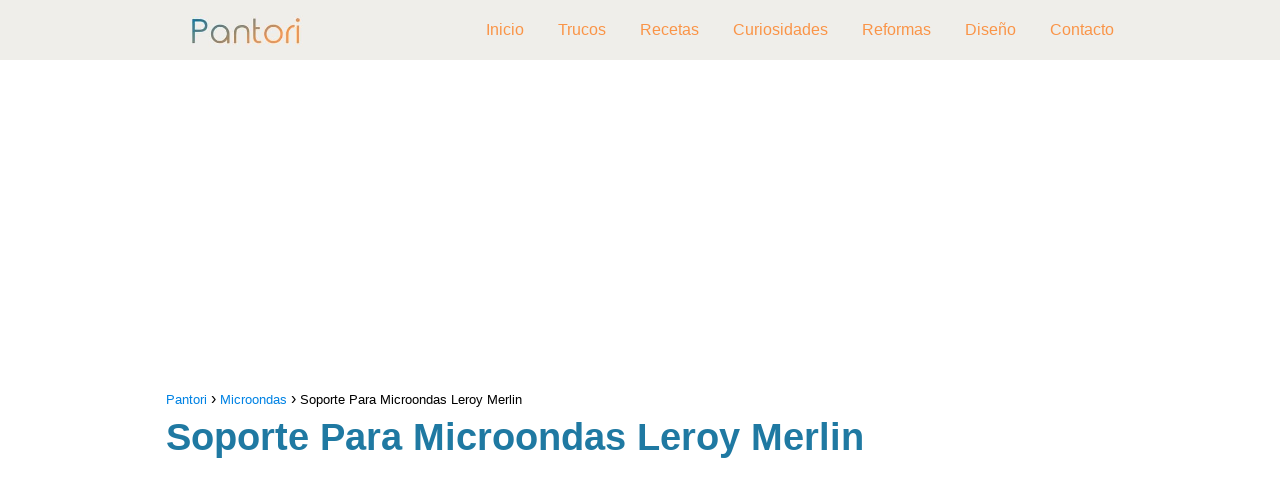

--- FILE ---
content_type: text/html; charset=UTF-8
request_url: https://pantori.es/soporte-para-microondas-leroy-merlin/
body_size: 16806
content:
<!DOCTYPE html>

<html lang="es" prefix="og: https://ogp.me/ns#" >
	
<head>
	
<meta charset="UTF-8">
<meta name="viewport" content="width=device-width, initial-scale=1.0, maximum-scale=2.0">
<link rel="dns-prefetch" href="https://www.googletagmanager.com">
<link rel="preconnect" href="https://www.googletagmanager.com" crossorigin>

<!-- Optimización para motores de búsqueda de Rank Math -  https://rankmath.com/ -->
<title>&gt; Comprar Soporte Para Microondas Leroy Merlin - Opiniones y Precios</title>
<meta name="description" content="||&gt; Te mostramos los mejores productos en relación a Microondas. En esta ocasión vemos opiniones, reviews y precios de Soporte Para Microondas Leroy Merlin."/>
<meta name="robots" content="follow, index, max-snippet:-1, max-video-preview:-1, max-image-preview:large"/>
<link rel="canonical" href="https://pantori.es/soporte-para-microondas-leroy-merlin/" />
<meta property="og:locale" content="es_ES" />
<meta property="og:type" content="article" />
<meta property="og:title" content="&gt; Comprar Soporte Para Microondas Leroy Merlin - Opiniones y Precios" />
<meta property="og:description" content="||&gt; Te mostramos los mejores productos en relación a Microondas. En esta ocasión vemos opiniones, reviews y precios de Soporte Para Microondas Leroy Merlin." />
<meta property="og:url" content="https://pantori.es/soporte-para-microondas-leroy-merlin/" />
<meta property="og:site_name" content="Pantori" />
<meta property="article:section" content="Microondas" />
<meta property="article:published_time" content="2021-06-20T17:09:20+01:00" />
<meta name="twitter:card" content="summary_large_image" />
<meta name="twitter:title" content="&gt; Comprar Soporte Para Microondas Leroy Merlin - Opiniones y Precios" />
<meta name="twitter:description" content="||&gt; Te mostramos los mejores productos en relación a Microondas. En esta ocasión vemos opiniones, reviews y precios de Soporte Para Microondas Leroy Merlin." />
<meta name="twitter:label1" content="Escrito por" />
<meta name="twitter:data1" content="romeo" />
<meta name="twitter:label2" content="Tiempo de lectura" />
<meta name="twitter:data2" content="Menos de un minuto" />
<script type="application/ld+json" class="rank-math-schema">{"@context":"https://schema.org","@graph":[{"@type":["Person","Organization"],"@id":"https://pantori.es/#person","name":"Pantori","logo":{"@type":"ImageObject","@id":"https://pantori.es/#logo","url":"https://pantori.es/wp-content/uploads/2021/09/cropped-logo-pantori-150x60.jpg","contentUrl":"https://pantori.es/wp-content/uploads/2021/09/cropped-logo-pantori-150x60.jpg","caption":"Pantori","inLanguage":"es"},"image":{"@type":"ImageObject","@id":"https://pantori.es/#logo","url":"https://pantori.es/wp-content/uploads/2021/09/cropped-logo-pantori-150x60.jpg","contentUrl":"https://pantori.es/wp-content/uploads/2021/09/cropped-logo-pantori-150x60.jpg","caption":"Pantori","inLanguage":"es"}},{"@type":"WebSite","@id":"https://pantori.es/#website","url":"https://pantori.es","name":"Pantori","publisher":{"@id":"https://pantori.es/#person"},"inLanguage":"es"},{"@type":"WebPage","@id":"https://pantori.es/soporte-para-microondas-leroy-merlin/#webpage","url":"https://pantori.es/soporte-para-microondas-leroy-merlin/","name":"&gt; Comprar Soporte Para Microondas Leroy Merlin - Opiniones y Precios","datePublished":"2021-06-20T17:09:20+01:00","dateModified":"2021-06-20T17:09:20+01:00","isPartOf":{"@id":"https://pantori.es/#website"},"inLanguage":"es"},{"@type":"Person","@id":"https://pantori.es/author/romeo/","name":"romeo","url":"https://pantori.es/author/romeo/","image":{"@type":"ImageObject","@id":"https://secure.gravatar.com/avatar/697d67da236d43acf493213e67bc8a1e?s=96&amp;d=blank&amp;r=g","url":"https://secure.gravatar.com/avatar/697d67da236d43acf493213e67bc8a1e?s=96&amp;d=blank&amp;r=g","caption":"romeo","inLanguage":"es"}},{"@type":"BlogPosting","headline":"&gt; Comprar Soporte Para Microondas Leroy Merlin - Opiniones y Precios","datePublished":"2021-06-20T17:09:20+01:00","dateModified":"2021-06-20T17:09:20+01:00","articleSection":"Microondas","author":{"@id":"https://pantori.es/author/romeo/","name":"romeo"},"publisher":{"@id":"https://pantori.es/#person"},"description":"||&gt; Te mostramos los mejores productos en relaci\u00f3n a Microondas. En esta ocasi\u00f3n vemos opiniones, reviews y precios de Soporte Para Microondas Leroy Merlin.","name":"&gt; Comprar Soporte Para Microondas Leroy Merlin - Opiniones y Precios","@id":"https://pantori.es/soporte-para-microondas-leroy-merlin/#richSnippet","isPartOf":{"@id":"https://pantori.es/soporte-para-microondas-leroy-merlin/#webpage"},"inLanguage":"es","mainEntityOfPage":{"@id":"https://pantori.es/soporte-para-microondas-leroy-merlin/#webpage"}}]}</script>
<!-- /Plugin Rank Math WordPress SEO -->

<link rel="amphtml" href="https://pantori.es/soporte-para-microondas-leroy-merlin/amp/" /><meta name="generator" content="AMP for WP 1.0.92.1"/><link rel='preconnect' href='//www.google-analytics.com' />
<link rel="alternate" type="application/rss+xml" title="Pantori &raquo; Feed" href="https://pantori.es/feed/" />
<link rel="alternate" type="application/rss+xml" title="Pantori &raquo; Feed de los comentarios" href="https://pantori.es/comments/feed/" />
<link data-optimized="2" rel="stylesheet" href="https://pantori.es/wp-content/litespeed/css/9ec3ee1a09697e567883c7444c3b8a46.css?ver=12dfc" />

<style id='rank-math-toc-block-style-inline-css' type='text/css'>
.wp-block-rank-math-toc-block nav ol{counter-reset:item}.wp-block-rank-math-toc-block nav ol li{display:block}.wp-block-rank-math-toc-block nav ol li:before{content:counters(item, ".") " ";counter-increment:item}

</style>
<style id='classic-theme-styles-inline-css' type='text/css'>
/*! This file is auto-generated */
.wp-block-button__link{color:#fff;background-color:#32373c;border-radius:9999px;box-shadow:none;text-decoration:none;padding:calc(.667em + 2px) calc(1.333em + 2px);font-size:1.125em}.wp-block-file__button{background:#32373c;color:#fff;text-decoration:none}
</style>


<style id='asap-style-inline-css' type='text/css'>
body {font-family: 'Arial', sans-serif !important;background: #FFFFFF;font-weight: 400 !important;}h1,h2,h3,h4,h5,h6 {font-family: 'Arial', sans-serif !important;font-weight: 700;line-height: 1.3;}h1 {color:#1f79a2}h2,h5,h6{color:#181818}h3{color:#181818}h4{color:#181818}.article-loop p,.article-loop-featured p,.article-loop h2,.article-loop h3,.article-loop h4,.article-loop-featured h2,.article-loop-featured h3,.article-loop span.entry-title, .related-posts p,.last-post-sidebar p,.woocommerce-loop-product__title {font-family: 'Poppins', sans-serif !important;font-size: 20px !important;font-weight: 300 !important;}.article-loop .show-extract p,.article-loop .show-extract span {font-family: 'Arial', sans-serif !important;font-weight: 400 !important;}a {color: #0183e4;}.the-content .post-index span,.des-category .post-index span {font-size:18px;}.the-content .post-index li,.the-content .post-index a,.des-category .post-index li,.des-category .post-index a,.comment-respond > p > span > a,.asap-pros-cons-title span,.asap-pros-cons ul li span,.woocommerce #reviews #comments ol.commentlist li .comment-text p,.woocommerce #review_form #respond p,.woocommerce .comment-reply-title,.woocommerce form .form-row label, .woocommerce-page form .form-row label {font-size: calc(18px - 2px);}.content-tags a,.tagcloud a {border:1px solid #0183e4;}.content-tags a:hover,.tagcloud a:hover {color: #0183e499;}p,.the-content ul li,.the-content ol li {color: #181818;font-size: 18px;line-height: 1.6;}.comment-author cite,.primary-sidebar ul li a,.woocommerce ul.products li.product .price,span.asap-author,.content-cluster .show-extract span {color: #181818;}.comment-body p,#commentform input,#commentform textarea{font-size: calc(18px - 2px);}.social-title,.primary-sidebar ul li a {font-size: calc(18px - 3px);}.breadcrumb a,.breadcrumb span,.woocommerce .woocommerce-breadcrumb {font-size: calc(18px - 5px);}.content-footer p,.content-footer li,.search-header input:not([type=submit]):not([type=radio]):not([type=checkbox]):not([type=file]) {font-size: calc(18px - 4px) !important;}.search-header input:not([type=submit]):not([type=radio]):not([type=checkbox]):not([type=file]) {border:1px solid #fa944726 !important;}h1 {font-size: 38px;}h2 {font-size: 32px;}h3 {font-size: 28px;}h4 {font-size: 23px;}.site-header,#cookiesbox {background: #efeeea;}.site-header-wc a span.count-number {border:1px solid #fa9447;}.content-footer {background: #efeeea;}.comment-respond > p,.area-comentarios ol > p,.error404 .content-loop p + p,.search .content-loop .search-home + p {border-bottom:1px solid #2471a3}.pagination a,.nav-links a,.woocommerce #respond input#submit,.woocommerce a.button, .woocommerce button.button,.woocommerce input.button,.woocommerce #respond input#submit.alt,.woocommerce a.button.alt,.woocommerce button.button.alt,.woocommerce input.button.alt,.wpcf7-form input.wpcf7-submit {background: #2471a3;color: #FFFFFF !important;}.woocommerce div.product .woocommerce-tabs ul.tabs li.active {border-bottom: 2px solid #2471a3;}.pagination a:hover,.nav-links a:hover {background: #2471a3B3;}.article-loop a span.entry-title{color:#181818 !important;}.article-loop a:hover p,.article-loop a:hover h2,.article-loop a:hover h3,.article-loop a:hover span.entry-title {color: #0183e4 !important;}.article-loop.custom-links a:hover span.entry-title,.asap-loop-horizontal .article-loop a:hover span.entry-title {color: #181818 !important;}#commentform input,#commentform textarea {border: 2px solid #2471a3;font-weight: 400 !important;}.content-loop {max-width: 980px;}.site-header-content,.site-header-content-top {max-width: 980px;}.content-footer {max-width: calc(980px - 32px); }.content-footer-social {background: #efeeea1A;}.content-single {max-width: 980px;}.content-page {max-width: 980px;}.content-wc {max-width: 980px;}.reply a,.go-top {background: #2471a3;color: #FFFFFF;}.reply a {border: 2px solid #2471a3;}#commentform input[type=submit] {background: #2471a3;color: #FFFFFF;}.site-header a,header,header label {color: #fa9447;}.content-footer a,.content-footer p,.content-footer .widget-area {color: #FFFFFF;}header .line {background: #fa9447;}.site-logo img {max-width: 160px;width:100%;}.content-footer .logo-footer img {max-width: 160px;}.search-header {margin-left: 0px;}.primary-sidebar {width:300px;}p.sidebar-title {font-size:calc(18px + 1px);}.comment-respond > p,.area-comentarios ol > p,.asap-subtitle {font-size:calc(18px + 2px);}.popular-post-sidebar ol a {color:#181818;font-size:calc(18px - 2px);}.popular-post-sidebar ol li:before,.primary-sidebar div ul li:before {border-color: #2471a3;}.search-form input[type=submit] {background:#efeeea;}.search-form {border:2px solid #2471a3;}.sidebar-title:after,.archive .content-loop h1:after {background:#2471a3;}.single-nav .nav-prev a:before, .single-nav .nav-next a:before {border-color:#2471a3;}.single-nav a {color:#181818;font-size:calc(18px - 3px);}.the-content .post-index {border-top:2px solid #2471a3;}.the-content .post-index #show-table {color:#0183e4;font-size: calc(18px - 3px);font-weight: 400;}.the-content .post-index .btn-show {font-size: calc(18px - 3px) !important;}.search-header form {width:200px;}.site-header .site-header-wc svg {stroke:#fa9447;}.item-featured {color:#FFFFFF;background:#e88330;}.item-new {color:#FFFFFF;background:#e83030;}.asap-style1.asap-popular ol li:before {border:1px solid #181818;}.asap-style2.asap-popular ol li:before {border:2px solid #2471a3;}.checkbox .check-table svg {stroke:#2471a3;}.content-area .article-loop-featured:nth-child(3),.content-cluster .article-loop-featured:nth-child(3){margin-bottom:3rem;}.article-content,#commentform input, #commentform textarea,.reply a,.woocommerce #respond input#submit, .woocommerce #respond input#submit.alt,.woocommerce-address-fields__field-wrapper input,.woocommerce-EditAccountForm input,.wpcf7-form input,.wpcf7-form textarea,.wpcf7-form input.wpcf7-submit {border-radius:10px !important;}.pagination a, .pagination span, .nav-links a {border-radius:50%;min-width:2.5rem;}.reply a {padding:6px 8px !important;}.asap-icon,.asap-icon-single {border-radius:50%;}.asap-icon{margin-right:1px;padding:.6rem !important;}.content-footer-social {border-top-left-radius:10px;border-top-right-radius:10px;}.item-featured,.item-new {border-radius:2px;}.content-item-category > span {border-top-left-radius: 3px;border-top-right-radius: 3px;}.woocommerce span.onsale,.woocommerce a.button,.woocommerce button.button, .woocommerce input.button, .woocommerce a.button.alt, .woocommerce button.button.alt, .woocommerce input.button.alt,.product-gallery-summary .quantity input,#add_payment_method table.cart input,.woocommerce-cart table.cart input, .woocommerce-checkout table.cart input,.woocommerce div.product form.cart .variations select {border-radius:2rem !important;}.search-home input {border-radius:2rem !important;padding: 0.875rem 1.25rem !important;}.search-home button.s-btn {margin-right:1.25rem !important;}#cookiesbox p,#cookiesbox a {color: #fa9447;}#cookiesbox button {background: #fa9447;color:#efeeea;}@media (max-width: 1050px) and (min-width:481px) {.article-loop-featured .article-image-featured {border-radius: 10px !important;}}@media (min-width:1050px) { ul.sub-menu,ul.sub-menu li {border-radius:10px;}.search-header input {border-radius:2rem !important;padding: 0 0 0 .85rem !important;}.search-header button.s-btn {width:2.65rem !important;}.site-header .asap-icon svg { stroke: #fa9447 !important;}.home .content-loop {padding-top: 1.75rem;}.article-loop-featured:first-child .article-image-featured {border-top-left-radius:10px !important;}.article-loop-featured:nth-child(1) .article-image-featured {border-bottom-left-radius:10px !important;}.article-loop-featured:nth-child(3) .article-image-featured {border-top-right-radius:10px !important;}.article-loop-featured:nth-child(3) .article-image-featured {border-bottom-right-radius:10px !important;}.primary-sidebar .article-image-featured {border-radius:10px !important;}}@media (min-width:1050px) {.content-footer {border-top-left-radius:10px;border-top-right-radius:10px;}}.article-content {height:196px;}.content-thin .content-cluster .article-content {height:160px !important;}.last-post-sidebar .article-content {height: 140px;margin-bottom: 8px}.related-posts .article-content {height: 120px;}.asap-box-design .article-content:not(.asap-box-design .last-post-sidebar .article-content) {min-height:196px;}.asap-box-design .related-posts .article-content {min-height:120px !important;}.asap-box-design .content-thin .content-cluster .article-content {heigth:160px !important;min-height:160px !important;}@media (max-width:1050px) { .last-post-sidebar .article-content,.related-posts .article-content {height: 150px !important}}@media (max-width: 480px) {.article-content {height: 180px}}@media (min-width:480px){.asap-loop-horizontal .content-thin .asap-columns-1 .content-cluster .article-image,.asap-loop-horizontal .content-thin .asap-columns-1 .content-cluster .article-content {height:100% !important;}.asap-loop-horizontal .asap-columns-1 .article-image:not(.asap-loop-horizontal .last-post-sidebar .asap-columns-1 .article-image), .asap-loop-horizontal .asap-columns-1 .article-content:not(.asap-loop-horizontal .last-post-sidebar .asap-columns-1 .article-content) {height:100% !important;}.asap-loop-horizontal .asap-columns-2 .article-image,.asap-loop-horizontal .asap-columns-2 .article-content,.asap-loop-horizontal .content-thin .asap-columns-2 .content-cluster .article-image,.asap-loop-horizontal .content-thin .asap-columns-2 .content-cluster .article-content {min-height:140px !important;height:100% !important;}.asap-loop-horizontal .asap-columns-3 .article-image,.asap-loop-horizontal .asap-columns-3 .article-content,.asap-loop-horizontal .content-thin .asap-columns-3 .content-cluster .article-image,.asap-loop-horizontal .content-thin .asap-columns-3 .content-cluster .article-content {min-height:120px !important;height:100% !important;}.asap-loop-horizontal .asap-columns-4 .article-image,.asap-loop-horizontal .asap-columns-4 .article-content,.asap-loop-horizontal .content-thin .asap-columns-4 .content-cluster .article-image,.asap-loop-horizontal .content-thin .asap-columns-4.content-cluster .article-content {min-height:100px !important;height:100% !important;}.asap-loop-horizontal .asap-columns-5 .article-image,.asap-loop-horizontal .asap-columns-5 .article-content,.asap-loop-horizontal .content-thin .asap-columns-5 .content-cluster .article-image,.asap-loop-horizontal .content-thin .asap-columns-5 .content-cluster .article-content {min-height:90px !important;height:100% !important;}}.article-loop .article-image,.article-loop a p,.article-loop img,.article-image-featured,input,textarea,a { transition:all .2s; }.article-loop:hover .article-image,.article-loop:hover img{transform:scale(1.05) }@media(max-width: 480px) {h1, .archive .content-loop h1 {font-size: calc(38px - 8px);}h2 {font-size: calc(32px - 4px);}h3 {font-size: calc(28px - 4px);}.article-loop-featured .article-image-featured {border-radius: 10px !important;}}@media(min-width:1050px) {.content-thin {width: calc(95% - 300px);}#menu>ul {font-size: calc(18px - 2px);} #menu ul .menu-item-has-children:after {border: solid #fa9447;border-width: 0 2px 2px 0;}}@media(max-width:1050px) {#menu ul li .sub-menu li a:hover { color:#0183e4 !important;}#menu ul>li ul>li>a{font-size: calc(18px - 2px);}} .asap-box-design .last-post-sidebar .article-content { min-height:140px;}.asap-box-design .last-post-sidebar .article-loop {margin-bottom:.85rem !important;} .asap-box-design .last-post-sidebar article:last-child { margin-bottom:2rem !important;}.the-content ul:not(#index-table) li::marker {color: #2471a3;}.the-content ol:not(.post-index ol) > li::before {content: counter(li);counter-increment: li;left: -1.5em;top: 65%;color:#FFFFFF;background: #2471a3;height: 1.4em;min-width: 1.22em;padding: 1px 1px 1px 2px;border-radius: 6px;border: 1px solid #2471a3;line-height: 1.5em;font-size: 22px;text-align: center;font-weight: normal;float: left !important;margin-right: 16px;margin-top: 8px;}.the-content ol:not(.post-index ol) {counter-reset: li;list-style: none;padding: 0;margin-bottom: 2rem;text-shadow: 0 1px 0 rgb(255 255 255 / 50%);}.the-content ol:not(.post-index ol) > li {position: relative;display: block;padding: 0.5rem 0 0;margin: 0.5rem 0 1.25rem !important;border-radius: 10px;text-decoration: none;margin-left: 2px;}.asap-date-loop {font-size: calc(18px - 5px) !important;text-align:left;}.asap-box-design .asap-box-container,.asap-loop-horizontal .asap-box-container{flex-direction:column;justify-content:center;align-items: flex-start !important;}.asap-box-design .article-loop .show-extract p {margin-top:6px;margin-bottom:0 !important;}.asap-box-design .article-loop .show-extract span.asap-read-more {margin-top:14px !important;margin-bottom:0 !important;display:block;}.asap-box-design .asap-box-container{justify-content: flex-start !important;}.asap-box-design .related-posts .asap-box-container{justify-content:center !important;}.asap-box-design .asap-box-container p,.asap-box-design .asap-box-container>span,.asap-box-design .asap-box-container h2,.asap-box-design .asap-box-container h3 {padding-bottom:.9rem !important;}.article-loop p:not(.last-post-sidebar .article-loop p),.article-loop h2,.article-loop h3,.article-loop h4,.article-loop .entry-title:not(.last-post-sidebar .article-loop .entry-title) {text-align: left !important;margin-bottom:6px !important;padding:0 10px 0 0 !important;}.article-loop .show-extract p {font-size: calc(18px - 2px) !important;}@media (min-width:800px) {.article-loop {margin-bottom:1rem !important;}.related-posts .article-loop {margin-bottom:0 !important;}}.asap-box-design .asap-box-container:not(.asap-box-design .last-post-sidebar .asap-box-container) {padding:1.5rem;}.sticky {top: 22px !important;}.the-content h2:before,.the-content h2 span:before{margin-top: -20px;height: 20px;}header {position:relative !important;}@media (max-width: 1050px) {.content-single,.content-page {padding-top: 0 !important;}.content-loop {padding: 2rem;}.author .content-loop, .category .content-loop {padding: 1rem 2rem 2rem 2rem;}}.content-footer .widget-area {padding-right:2rem;}footer {background: #efeeea;}.content-footer {padding:20px;}.content-footer p.widget-title {margin-bottom:10px;}.content-footer .logo-footer {width:100%;align-items:flex-start;}.content-footer-social {width: 100%;}.content-single,content-page {margin-bottom:2rem;}.content-footer-social > div {max-width: calc(980px - 32px);margin:0 auto;}@media (min-width:1050px) {.content-footer {padding:30px 0;}.content-footer .logo-footer {margin:0 1rem 0 0 !important;padding-right:2rem !important;}}@media (max-width:1050px) {.content-footer .logo-footer {margin:0 0 1rem 0 !important;}.content-footer .widget-area {margin-top:2rem !important;}}@media (max-width:1050px) {.content-footer {padding-bottom:44px;}}
</style>



<link rel='shortlink' href='https://pantori.es/?p=26451' />
<style type="text/css">.aawp .aawp-tb__row--highlight{background-color:#256aaf;}.aawp .aawp-tb__row--highlight{color:#256aaf;}.aawp .aawp-tb__row--highlight a{color:#256aaf;}</style>
<style>
a.ljoptimizer,
span.ljoptimizer {
	cursor: pointer;
}
a.ljoptimizer,
span.ljoptimizer {
	cursor: pointer; /* añade el cursor que simula un enlace */
}
</style>
<meta name="theme-color" content="#efeeea"><style>@font-face {
            font-family: "Arial";
            font-style: normal;
            font-weight: 400;
            src: local(""),
            url("https://pantori.es/wp-content/themes/asap/assets/fonts/arial-400.woff2") format("woff2"),
            url("https://pantori.es/wp-content/themes/asap/assets/fonts/arial-400.woff") format("woff");
            font-display: swap;
        } @font-face {
            font-family: "Arial";
            font-style: normal;
            font-weight: 700;
            src: local(""),
            url("https://pantori.es/wp-content/themes/asap/assets/fonts/arial-700.woff2") format("woff2"),
            url("https://pantori.es/wp-content/themes/asap/assets/fonts/arial-700.woff") format("woff");
            font-display: swap;
        } @font-face {
            font-family: "Poppins";
            font-style: normal;
            font-weight: 300;
            src: local(""),
            url("https://pantori.es/wp-content/themes/asap/assets/fonts/poppins-300.woff2") format("woff2"),
            url("https://pantori.es/wp-content/themes/asap/assets/fonts/poppins-300.woff") format("woff");
            font-display: swap;
        } </style>


<!-- Schema: Organization -->

<script type="application/ld+json">
	{"@context":"http:\/\/schema.org","@type":"Organization","name":"Pantori","alternateName":"Todo para la cocina","url":"https:\/\/pantori.es","logo":"https:\/\/pantori.es\/wp-content\/uploads\/2021\/09\/cropped-logo-pantori.jpg"}</script>


<!-- Schema: Article -->

    <script type="application/ld+json">
        {"@context":"https:\/\/schema.org","@type":"Article","mainEntityOfPage":{"@type":"WebPage","@id":"https:\/\/pantori.es\/soporte-para-microondas-leroy-merlin\/"},"headline":"Soporte Para Microondas Leroy Merlin","author":{"@type":"Person","name":"romeo","sameAs":"https:\/\/pantori.es\/author\/romeo\/"},"publisher":{"@type":"Organization","name":"Pantori","logo":{"@type":"ImageObject","url":"https:\/\/pantori.es\/wp-content\/uploads\/2021\/09\/cropped-logo-pantori.jpg"}},"datePublished":"2021-06-20 17:09","dateModified":"2021-06-20 17:09"}    </script>



<!-- Schema: Search -->





<!-- Schema: Video -->


<script async src="https://pagead2.googlesyndication.com/pagead/js/adsbygoogle.js?client=ca-pub-6540228100417976"
     crossorigin="anonymous"></script>

<script defer data-domain="pantori.es" src="https://analytics.mitmore.com/js/script.js"></script>

  <script type="text/javascript" src="[data-uri]" defer></script>
   <style>
    .tp-gateway {
    display: none;
    bottom: 20vh;
    left: 0;
    -webkit-box-align: center;
    align-items: center;
    box-sizing: border-box;
    flex-direction: column;
    margin: 0 auto;
    padding: 20px;
    position: fixed;
    text-align: left;
    width: 100%;
    z-index: 99000;
    height: auto;
    opacity: 1;
}
.tp-gateway-background {
    display: none;
    position: fixed;
    top: 0;
    z-index: 99000;
    height: 100vh;
    width: 100vw;
    pointer-events: none;
    background: linear-gradient(transparent,#000);
    opacity: 0;
}


.tp-gateway-button {
    background-color: #2470ce;
    border: 2px solid#14509c;
    border-radius: 30px;
    box-shadow: 0 4px 10px rgb(0 0 0/16%);
    color: #fff!important;
    display: inline-block;
    text-align: center;
    font-size: 16px;
    text-rendering: optimizeLegibility;
    font-family: -apple-system,arial,helvetica;
    font-weight: 700;
    line-height: 1.6;
    margin: 0 auto;
    min-width: 230px;
    padding: 14px 30px;
    text-decoration: none;
}
    </style><link rel="icon" href="https://pantori.es/wp-content/uploads/2019/08/cropped-favicon-32x32.png" sizes="32x32" />
<link rel="icon" href="https://pantori.es/wp-content/uploads/2019/08/cropped-favicon-192x192.png" sizes="192x192" />
<meta name="msapplication-TileImage" content="https://pantori.es/wp-content/uploads/2019/08/cropped-favicon-270x270.png" />
<meta name="pwaforwp" content="wordpress-plugin"/>
        <meta name="theme-color" content="#D5E0EB">
        <meta name="apple-mobile-web-app-title" content="Pantori">
        <meta name="application-name" content="Pantori">
        <meta name="apple-mobile-web-app-capable" content="yes">
        <meta name="apple-mobile-web-app-status-bar-style" content="default">
        <meta name="mobile-web-app-capable" content="yes">
        <meta name="apple-touch-fullscreen" content="yes">
<link rel="apple-touch-icon" sizes="192x192" href="https://pantori.es/wp-content/plugins/pwa-for-wp/images/logo.png">
<link rel="apple-touch-icon" sizes="512x512" href="https://pantori.es/wp-content/plugins/pwa-for-wp/images/logo-512x512.png">
		<style type="text/css" id="wp-custom-css">
			.entry-title p,{
	color: #1f79a2 !important;
}		</style>
		</head>
	
<body class="single postid-26451 aawp-custom">
	
	
	

	
<header class="site-header">

	<div class="site-header-content">
		
				
		
	<div class="site-logo"><a href="https://pantori.es/" class="custom-logo-link" rel="home"><img data-lazyloaded="1" src="[data-uri]" width="300" height="60" data-src="https://pantori.es/wp-content/uploads/2021/09/cropped-logo-pantori.jpg" class="custom-logo" alt="Pantori" decoding="async" /><noscript><img width="300" height="60" src="https://pantori.es/wp-content/uploads/2021/09/cropped-logo-pantori.jpg" class="custom-logo" alt="Pantori" decoding="async" /></noscript></a></div>

	
			
			
						
			
		
		

<div>
	
		
	<input type="checkbox" id="btn-menu" />
	
	<label id="nav-icon" for="btn-menu">

		<div class="circle nav-icon">

			<span class="line top"></span>
			<span class="line middle"></span>
			<span class="line bottom"></span>

		</div>
		
	</label>
	
	
	<nav id="menu" itemscope="itemscope" itemtype="http://schema.org/SiteNavigationElement" role="navigation"  >
		
		
		<ul id="menu-primary-menu-navigator" class="header-menu"><li id="menu-item-742" class="menu-item menu-item-type-custom menu-item-object-custom menu-item-742"><a href="/" itemprop="url">Inicio</a></li>
<li id="menu-item-1199" class="menu-item menu-item-type-taxonomy menu-item-object-category menu-item-1199"><a href="https://pantori.es/trucos/" itemprop="url">Trucos</a></li>
<li id="menu-item-1200" class="menu-item menu-item-type-taxonomy menu-item-object-category menu-item-1200"><a href="https://pantori.es/recetas/" itemprop="url">Recetas</a></li>
<li id="menu-item-1201" class="menu-item menu-item-type-taxonomy menu-item-object-category menu-item-1201"><a href="https://pantori.es/curiosidades/" itemprop="url">Curiosidades</a></li>
<li id="menu-item-1202" class="menu-item menu-item-type-taxonomy menu-item-object-category menu-item-1202"><a href="https://pantori.es/reformas/" itemprop="url">Reformas</a></li>
<li id="menu-item-1203" class="menu-item menu-item-type-taxonomy menu-item-object-category menu-item-1203"><a href="https://pantori.es/diseno/" itemprop="url">Diseño</a></li>
<li id="menu-item-855" class="menu-item menu-item-type-post_type menu-item-object-page menu-item-855"><a href="https://pantori.es/contacto/" itemprop="url">Contacto</a></li>
</ul>		
				
	</nav> 
	
</div>					
	</div>
	
</header>



<main class="content-single">
	
	
				<div class="ads-asap ads-asap-top ads-asap-aligncenter ">

				<ins class="adsbygoogle"
     style="display:block"
     data-ad-client="ca-pub-6540228100417976"
     data-ad-slot="7685297830"
     data-ad-format="auto"
     data-full-width-responsive="true"></ins>
<script>
     (adsbygoogle = window.adsbygoogle || []).push({});
</script>
				</div>

						
			
		
					
	<article class="article-full">
				
		
		
	
		
		<div role="navigation" aria-label="Breadcrumbs" class="breadcrumb-trail breadcrumbs" itemprop="breadcrumb"><ul class="breadcrumb" itemscope itemtype="http://schema.org/BreadcrumbList"><meta name="numberOfItems" content="3" /><meta name="itemListOrder" content="Ascending" /><li itemprop="itemListElement" itemscope itemtype="http://schema.org/ListItem" class="trail-item trail-begin"><a href="https://pantori.es/" rel="home" itemprop="item"><span itemprop="name">Pantori</span></a><meta itemprop="position" content="1" /></li><li itemprop="itemListElement" itemscope itemtype="http://schema.org/ListItem" class="trail-item"><a href="https://pantori.es/microondas/" itemprop="item"><span itemprop="name">Microondas</span></a><meta itemprop="position" content="2" /></li><li itemprop="itemListElement" itemscope itemtype="http://schema.org/ListItem" class="trail-item trail-end"><span itemprop="name">Soporte Para Microondas Leroy Merlin</span><meta itemprop="position" content="3" /></li></ul></div>
		<h1>Soporte Para Microondas Leroy Merlin</h1>
			
		
		
					

	

	
	
	

	

	

	

		
		
		
			
		

		
				<div class="ads-asap ads-asap-aligncenter">
						
				<ins class="adsbygoogle"
     style="display:block"
     data-ad-client="ca-pub-6540228100417976"
     data-ad-slot="7685297830"
     data-ad-format="auto"
     data-full-width-responsive="true"></ins>
<script>
     (adsbygoogle = window.adsbygoogle || []).push({});
</script>
				</div>
					
				
	<div class="the-content">
	
	<p>Un artículo que siempre debe estar en una cocina es Microondas. En el artículo te hablamos de este producto fundamental en diversos tipos de recetas de cocina y que no puede faltar en ninguna cocina. En concreto hoy te vamos a enseñar los más destacados productos relacionados con <strong>Soporte Para Microondas Leroy Merlin</strong> , mucho más abajo vas a encontrar diferentes opciones para comprar estos productos directamente en Amazon. Ten en cuenta que Amazon te da costos de envío gratis , costes bajos y envíos en 24 horas y críticas reales.</p><div class="ads-asap ads-asap-aligncenter"><ins class="adsbygoogle"
     style="display:block; text-align:center;"
     data-ad-layout="in-article"
     data-ad-format="fluid"
     data-ad-client="ca-pub-6540228100417976"
     data-ad-slot="4807853050"></ins>
<script>
     (adsbygoogle = window.adsbygoogle || []).push({});
</script></div>
<h2>Soporte Para Microondas Leroy Merlin más valorados</h2>
<p >No products found.</p>
<p>Estoy convencido de que este producto puede ayudarte a efectuar correctamente todo tipo de recetas, además de esto , recuerda que Amazon te da envíos gratis en muchos de estos productos. Esperamos que te haya dado gusto el producto , nos observamos próximamente.</p><div class="ads-asap ads-asap-aligncenter"><ins class="adsbygoogle"
     style="display:block; text-align:center;"
     data-ad-layout="in-article"
     data-ad-format="fluid"
     data-ad-client="ca-pub-6540228100417976"
     data-ad-slot="4807853050"></ins>
<script>
     (adsbygoogle = window.adsbygoogle || []).push({});
</script></div>
<div class="youtube responsive"><iframe loading="lazy" title="Cambia enchufe de sitio sin obras · Leroy Merlin" width="500" height="281" src="https://www.youtube.com/embed/aCBrFpO14Co?feature=oembed" frameborder="0" allow="accelerometer; autoplay; clipboard-write; encrypted-media; gyroscope; picture-in-picture" allowfullscreen></iframe></div>
<p>&nbsp;</p><div class="ads-asap ads-asap-aligncenter"><ins class="adsbygoogle"
     style="display:block; text-align:center;"
     data-ad-layout="in-article"
     data-ad-format="fluid"
     data-ad-client="ca-pub-6540228100417976"
     data-ad-slot="4807853050"></ins>
<script>
     (adsbygoogle = window.adsbygoogle || []).push({});
</script></div>
<p>&nbsp;</p>
<p class="aawp-disclaimer">Última actualización el 2026-01-17 / Enlaces de afiliados / Imágenes de la API para Afiliados</p>				
	
	</div>

	
	
<ul class="single-nav">

	<li class="nav-prev">
		
			
		<a href="https://pantori.es/cafetera-bar/" >Cafetera Bar</a>
		
			
	</li>

	<li class="nav-next">	
		
			
	<a href="https://pantori.es/cafe-para-cafetera-superautomatica/" >
		
		Cafe Para Cafetera Superautomatica		
	</a>
		
			
	</li>		

</ul>
	
				<div class="ads-asap ads-asap-aligncenter">

				<ins class="adsbygoogle"
     style="display:block"
     data-ad-format="autorelaxed"
     data-ad-client="ca-pub-6540228100417976"
     data-ad-slot="8527606218"></ins>
<script>
     (adsbygoogle = window.adsbygoogle || []).push({});
</script>
				</div>
					
				        <div class="comment-respond others-items"><p>También te puede gustar</p></div>
    
    <div class="related-posts">
        
<article class="article-loop asap-columns-3">
	
	<a href="https://pantori.es/ondas-microondas-fisioterapia/" rel="bookmark">
		
				
		<div class="article-content">

						
			<div style="background-image: url('https://pantori.es/wp-content/uploads/2021/07/ondas-microondas-fisioterapia-223x137.jpg');" class="article-image"></div>
			
						
		</div>
		
				
				
		<p class="entry-title">Ondas Microondas Fisioterapia</p>		
						
	</a>
	
</article>
<article class="article-loop asap-columns-3">
	
	<a href="https://pantori.es/microondas-integrable-balay-3cp5002a0/" rel="bookmark">
		
				
				
		<p class="entry-title">Microondas Integrable Balay 3Cp5002A0</p>		
						
	</a>
	
</article>
<article class="article-loop asap-columns-3">
	
	<a href="https://pantori.es/reparacion-microondas-cordoba/" rel="bookmark">
		
				
		<div class="article-content">

						
			<div style="background-image: url('https://pantori.es/wp-content/uploads/2021/07/reparacion-microondas-cordoba-223x137.jpg');" class="article-image"></div>
			
						
		</div>
		
				
				
		<p class="entry-title">Reparacion Microondas Cordoba</p>		
						
	</a>
	
</article>
<article class="article-loop asap-columns-3">
	
	<a href="https://pantori.es/altura-horno-microondas/" rel="bookmark">
		
				
				
		<p class="entry-title">Altura Horno Microondas</p>		
						
	</a>
	
</article>
<article class="article-loop asap-columns-3">
	
	<a href="https://pantori.es/plato-microondas/" rel="bookmark">
		
				
		<div class="article-content">

						
			<div style="background-image: url('https://pantori.es/wp-content/uploads/2021/07/plato-microondas-223x137.jpg');" class="article-image"></div>
			
						
		</div>
		
				
				
		<p class="entry-title">Plato Microondas</p>		
						
	</a>
	
</article>
<article class="article-loop asap-columns-3">
	
	<a href="https://pantori.es/cecotec-microondas-grill/" rel="bookmark">
		
				
		<div class="article-content">

						
			<div style="background-image: url('https://pantori.es/wp-content/uploads/2021/07/cecotec-microondas-grill-223x137.jpg');" class="article-image"></div>
			
						
		</div>
		
				
				
		<p class="entry-title">Cecotec Microondas Grill</p>		
						
	</a>
	
</article>    </div>


	<div class="social-fix">
			
	
<div class="social-buttons flexbox">
		
		
	<a title="Facebook" href="https://www.facebook.com/sharer/sharer.php?u=https://pantori.es/soporte-para-microondas-leroy-merlin/" class="asap-icon-single icon-facebook" target="_blank" rel="nofollow noopener"><svg xmlns="http://www.w3.org/2000/svg" viewBox="0 0 24 24"><path stroke="none" d="M0 0h24v24H0z" fill="none"/><path d="M7 10v4h3v7h4v-7h3l1 -4h-4v-2a1 1 0 0 1 1 -1h3v-4h-3a5 5 0 0 0 -5 5v2h-3" /></svg></a>
	
		
		
	<a title="Facebook Messenger" href="fb-messenger://share/?link=https://pantori.es/soporte-para-microondas-leroy-merlin/" class="asap-icon-single icon-facebook-m" target="_blank" rel="nofollow noopener"><svg xmlns="http://www.w3.org/2000/svg" viewBox="0 0 24 24"><path stroke="none" d="M0 0h24v24H0z" fill="none"/><path d="M3 20l1.3 -3.9a9 8 0 1 1 3.4 2.9l-4.7 1" /><path d="M8 13l3 -2l2 2l3 -2" /></svg></a>
	
			
	
		
	<a title="X" href="https://twitter.com/intent/tweet?text=Soporte Para Microondas Leroy Merlin&url=https://pantori.es/soporte-para-microondas-leroy-merlin/" class="asap-icon-single icon-twitter" target="_blank" rel="nofollow noopener" viewBox="0 0 24 24"><svg xmlns="http://www.w3.org/2000/svg" viewBox="0 0 24 24" fill="none" stroke-linecap="round" stroke-linejoin="round"><path stroke="none" d="M0 0h24v24H0z" fill="none"/><path d="M4 4l11.733 16h4.267l-11.733 -16z" /><path d="M4 20l6.768 -6.768m2.46 -2.46l6.772 -6.772" /></svg></a>
	
		
	
		
	
		
	<a title="WhatsApp" href="https://wa.me/?text=Soporte Para Microondas Leroy Merlin%20-%20https://pantori.es/soporte-para-microondas-leroy-merlin/" class="asap-icon-single icon-whatsapp" target="_blank" rel="nofollow noopener"><svg xmlns="http://www.w3.org/2000/svg" viewBox="0 0 24 24"><path stroke="none" d="M0 0h24v24H0z" fill="none"/><path d="M3 21l1.65 -3.8a9 9 0 1 1 3.4 2.9l-5.05 .9" /> <path d="M9 10a.5 .5 0 0 0 1 0v-1a.5 .5 0 0 0 -1 0v1a5 5 0 0 0 5 5h1a.5 .5 0 0 0 0 -1h-1a.5 .5 0 0 0 0 1" /></svg></a>	
	
		
			
			
		
	
		
	
		
	
</div>			
	</div>	

				
	</article>
	
		
		
</main>

 

	
	
			
	<div class="footer-breadcrumb">
				
		<div class="breadcrumb-trail breadcrumbs"><ul class="breadcrumb"><li ><a href="https://pantori.es/" rel="home" itemprop="item"><span itemprop="name">Pantori</span></a></li><li ><a href="https://pantori.es/microondas/" itemprop="item"><span itemprop="name">Microondas</span></a></li><li ><span itemprop="name">Soporte Para Microondas Leroy Merlin</span></li></ul></div>			
	</div>
		
	
	
			
		<span class="go-top"><span>Subir</span><i class="arrow arrow-up"></i></span>
		
	
	
	
	
	
	



	<script type="text/javascript" defer src="https://pantori.es/wp-content/plugins/contact-form-7/includes/swv/js/index.js" id="swv-js"></script>
<script type="text/javascript" id="contact-form-7-js-extra" src="[data-uri]" defer></script>
<script type="text/javascript" defer src="https://pantori.es/wp-content/plugins/contact-form-7/includes/js/index.js" id="contact-form-7-js"></script>
<script type="text/javascript" src="https://pantori.es/wp-includes/js/jquery/jquery.min.js" id="jquery-core-js"></script>
<script type="text/javascript" src="https://pantori.es/wp-includes/js/jquery/jquery-migrate.min.js" id="jquery-migrate-js" defer data-deferred="1"></script>
<script type="text/javascript" id="link-juice-optimizer-js-extra" src="[data-uri]" defer></script>
<script type="text/javascript" defer src="https://pantori.es/wp-content/plugins/link-juice-optimizer/public/js/link-juice-optimizer.js" id="link-juice-optimizer-js"></script>
<script type="text/javascript" defer src="https://pantori.es/wp-content/themes/asap/assets/js/asap.min.js" id="asap-scripts-js"></script>
<script type="text/javascript" defer src="https://pantori.es/wp-content/themes/asap/assets/js/menu.min.js" id="asap-menu-js"></script>
<script type="text/javascript" defer src="https://www.google.com/recaptcha/api.js?render=6LcOcMkUAAAAAEf2E4ckQJI6hKGy2eJu9hTNop2f&amp;ver=3.0" id="google-recaptcha-js"></script>
<script type="text/javascript" defer src="https://pantori.es/wp-includes/js/dist/vendor/wp-polyfill-inert.min.js" id="wp-polyfill-inert-js"></script>
<script type="text/javascript" defer src="https://pantori.es/wp-includes/js/dist/vendor/regenerator-runtime.min.js" id="regenerator-runtime-js"></script>
<script type="text/javascript" defer src="https://pantori.es/wp-includes/js/dist/vendor/wp-polyfill.min.js" id="wp-polyfill-js"></script>
<script type="text/javascript" id="wpcf7-recaptcha-js-extra" src="[data-uri]" defer></script>
<script type="text/javascript" defer src="https://pantori.es/wp-content/plugins/contact-form-7/modules/recaptcha/index.js?ver=5.8.5" id="wpcf7-recaptcha-js"></script>
<script type="text/javascript" defer src="https://pantori.es/wp-content/plugins/pwa-for-wp/assets/js/pwaforwp-video.js" id="pwaforwp-video-js-js"></script>
<script type="text/javascript" defer src="https://pantori.es/wp-content/plugins/pwa-for-wp/assets/js/pwaforwp-download.js" id="pwaforwp-download-js-js"></script>
<script type="text/javascript" defer src="https://pantori.es/wp-content/plugins/aawp/assets/dist/js/main.js" id="aawp-js"></script>
<!--noptimize-->
<script type="text/javascript">
function downloadJSAtOnload() {
var element = document.createElement("script");
element.src = "https://pagead2.googlesyndication.com/pagead/js/adsbygoogle.js?client=ca-pub-6540228100417976";
document.body.appendChild(element);
}
if (window.addEventListener)
window.addEventListener("load", downloadJSAtOnload, false);
else if (window.attachEvent)
window.attachEvent("onload", downloadJSAtOnload);
else window.onload = downloadJSAtOnload;
</script>
<!--/noptimize-->
<!-- Global site tag (gtag.js) - Google Analytics -->
<script src="https://www.googletagmanager.com/gtag/js?id=UA-146657280-1" defer data-deferred="1"></script>
<script src="[data-uri]" defer></script>

<script src="[data-uri]" defer></script>    <script type="text/javascript" src="[data-uri]" defer></script>
    
  <script data-no-optimize="1">window.lazyLoadOptions=Object.assign({},{threshold:300},window.lazyLoadOptions||{});!function(t,e){"object"==typeof exports&&"undefined"!=typeof module?module.exports=e():"function"==typeof define&&define.amd?define(e):(t="undefined"!=typeof globalThis?globalThis:t||self).LazyLoad=e()}(this,function(){"use strict";function e(){return(e=Object.assign||function(t){for(var e=1;e<arguments.length;e++){var n,a=arguments[e];for(n in a)Object.prototype.hasOwnProperty.call(a,n)&&(t[n]=a[n])}return t}).apply(this,arguments)}function o(t){return e({},at,t)}function l(t,e){return t.getAttribute(gt+e)}function c(t){return l(t,vt)}function s(t,e){return function(t,e,n){e=gt+e;null!==n?t.setAttribute(e,n):t.removeAttribute(e)}(t,vt,e)}function i(t){return s(t,null),0}function r(t){return null===c(t)}function u(t){return c(t)===_t}function d(t,e,n,a){t&&(void 0===a?void 0===n?t(e):t(e,n):t(e,n,a))}function f(t,e){et?t.classList.add(e):t.className+=(t.className?" ":"")+e}function _(t,e){et?t.classList.remove(e):t.className=t.className.replace(new RegExp("(^|\\s+)"+e+"(\\s+|$)")," ").replace(/^\s+/,"").replace(/\s+$/,"")}function g(t){return t.llTempImage}function v(t,e){!e||(e=e._observer)&&e.unobserve(t)}function b(t,e){t&&(t.loadingCount+=e)}function p(t,e){t&&(t.toLoadCount=e)}function n(t){for(var e,n=[],a=0;e=t.children[a];a+=1)"SOURCE"===e.tagName&&n.push(e);return n}function h(t,e){(t=t.parentNode)&&"PICTURE"===t.tagName&&n(t).forEach(e)}function a(t,e){n(t).forEach(e)}function m(t){return!!t[lt]}function E(t){return t[lt]}function I(t){return delete t[lt]}function y(e,t){var n;m(e)||(n={},t.forEach(function(t){n[t]=e.getAttribute(t)}),e[lt]=n)}function L(a,t){var o;m(a)&&(o=E(a),t.forEach(function(t){var e,n;e=a,(t=o[n=t])?e.setAttribute(n,t):e.removeAttribute(n)}))}function k(t,e,n){f(t,e.class_loading),s(t,st),n&&(b(n,1),d(e.callback_loading,t,n))}function A(t,e,n){n&&t.setAttribute(e,n)}function O(t,e){A(t,rt,l(t,e.data_sizes)),A(t,it,l(t,e.data_srcset)),A(t,ot,l(t,e.data_src))}function w(t,e,n){var a=l(t,e.data_bg_multi),o=l(t,e.data_bg_multi_hidpi);(a=nt&&o?o:a)&&(t.style.backgroundImage=a,n=n,f(t=t,(e=e).class_applied),s(t,dt),n&&(e.unobserve_completed&&v(t,e),d(e.callback_applied,t,n)))}function x(t,e){!e||0<e.loadingCount||0<e.toLoadCount||d(t.callback_finish,e)}function M(t,e,n){t.addEventListener(e,n),t.llEvLisnrs[e]=n}function N(t){return!!t.llEvLisnrs}function z(t){if(N(t)){var e,n,a=t.llEvLisnrs;for(e in a){var o=a[e];n=e,o=o,t.removeEventListener(n,o)}delete t.llEvLisnrs}}function C(t,e,n){var a;delete t.llTempImage,b(n,-1),(a=n)&&--a.toLoadCount,_(t,e.class_loading),e.unobserve_completed&&v(t,n)}function R(i,r,c){var l=g(i)||i;N(l)||function(t,e,n){N(t)||(t.llEvLisnrs={});var a="VIDEO"===t.tagName?"loadeddata":"load";M(t,a,e),M(t,"error",n)}(l,function(t){var e,n,a,o;n=r,a=c,o=u(e=i),C(e,n,a),f(e,n.class_loaded),s(e,ut),d(n.callback_loaded,e,a),o||x(n,a),z(l)},function(t){var e,n,a,o;n=r,a=c,o=u(e=i),C(e,n,a),f(e,n.class_error),s(e,ft),d(n.callback_error,e,a),o||x(n,a),z(l)})}function T(t,e,n){var a,o,i,r,c;t.llTempImage=document.createElement("IMG"),R(t,e,n),m(c=t)||(c[lt]={backgroundImage:c.style.backgroundImage}),i=n,r=l(a=t,(o=e).data_bg),c=l(a,o.data_bg_hidpi),(r=nt&&c?c:r)&&(a.style.backgroundImage='url("'.concat(r,'")'),g(a).setAttribute(ot,r),k(a,o,i)),w(t,e,n)}function G(t,e,n){var a;R(t,e,n),a=e,e=n,(t=Et[(n=t).tagName])&&(t(n,a),k(n,a,e))}function D(t,e,n){var a;a=t,(-1<It.indexOf(a.tagName)?G:T)(t,e,n)}function S(t,e,n){var a;t.setAttribute("loading","lazy"),R(t,e,n),a=e,(e=Et[(n=t).tagName])&&e(n,a),s(t,_t)}function V(t){t.removeAttribute(ot),t.removeAttribute(it),t.removeAttribute(rt)}function j(t){h(t,function(t){L(t,mt)}),L(t,mt)}function F(t){var e;(e=yt[t.tagName])?e(t):m(e=t)&&(t=E(e),e.style.backgroundImage=t.backgroundImage)}function P(t,e){var n;F(t),n=e,r(e=t)||u(e)||(_(e,n.class_entered),_(e,n.class_exited),_(e,n.class_applied),_(e,n.class_loading),_(e,n.class_loaded),_(e,n.class_error)),i(t),I(t)}function U(t,e,n,a){var o;n.cancel_on_exit&&(c(t)!==st||"IMG"===t.tagName&&(z(t),h(o=t,function(t){V(t)}),V(o),j(t),_(t,n.class_loading),b(a,-1),i(t),d(n.callback_cancel,t,e,a)))}function $(t,e,n,a){var o,i,r=(i=t,0<=bt.indexOf(c(i)));s(t,"entered"),f(t,n.class_entered),_(t,n.class_exited),o=t,i=a,n.unobserve_entered&&v(o,i),d(n.callback_enter,t,e,a),r||D(t,n,a)}function q(t){return t.use_native&&"loading"in HTMLImageElement.prototype}function H(t,o,i){t.forEach(function(t){return(a=t).isIntersecting||0<a.intersectionRatio?$(t.target,t,o,i):(e=t.target,n=t,a=o,t=i,void(r(e)||(f(e,a.class_exited),U(e,n,a,t),d(a.callback_exit,e,n,t))));var e,n,a})}function B(e,n){var t;tt&&!q(e)&&(n._observer=new IntersectionObserver(function(t){H(t,e,n)},{root:(t=e).container===document?null:t.container,rootMargin:t.thresholds||t.threshold+"px"}))}function J(t){return Array.prototype.slice.call(t)}function K(t){return t.container.querySelectorAll(t.elements_selector)}function Q(t){return c(t)===ft}function W(t,e){return e=t||K(e),J(e).filter(r)}function X(e,t){var n;(n=K(e),J(n).filter(Q)).forEach(function(t){_(t,e.class_error),i(t)}),t.update()}function t(t,e){var n,a,t=o(t);this._settings=t,this.loadingCount=0,B(t,this),n=t,a=this,Y&&window.addEventListener("online",function(){X(n,a)}),this.update(e)}var Y="undefined"!=typeof window,Z=Y&&!("onscroll"in window)||"undefined"!=typeof navigator&&/(gle|ing|ro)bot|crawl|spider/i.test(navigator.userAgent),tt=Y&&"IntersectionObserver"in window,et=Y&&"classList"in document.createElement("p"),nt=Y&&1<window.devicePixelRatio,at={elements_selector:".lazy",container:Z||Y?document:null,threshold:300,thresholds:null,data_src:"src",data_srcset:"srcset",data_sizes:"sizes",data_bg:"bg",data_bg_hidpi:"bg-hidpi",data_bg_multi:"bg-multi",data_bg_multi_hidpi:"bg-multi-hidpi",data_poster:"poster",class_applied:"applied",class_loading:"litespeed-loading",class_loaded:"litespeed-loaded",class_error:"error",class_entered:"entered",class_exited:"exited",unobserve_completed:!0,unobserve_entered:!1,cancel_on_exit:!0,callback_enter:null,callback_exit:null,callback_applied:null,callback_loading:null,callback_loaded:null,callback_error:null,callback_finish:null,callback_cancel:null,use_native:!1},ot="src",it="srcset",rt="sizes",ct="poster",lt="llOriginalAttrs",st="loading",ut="loaded",dt="applied",ft="error",_t="native",gt="data-",vt="ll-status",bt=[st,ut,dt,ft],pt=[ot],ht=[ot,ct],mt=[ot,it,rt],Et={IMG:function(t,e){h(t,function(t){y(t,mt),O(t,e)}),y(t,mt),O(t,e)},IFRAME:function(t,e){y(t,pt),A(t,ot,l(t,e.data_src))},VIDEO:function(t,e){a(t,function(t){y(t,pt),A(t,ot,l(t,e.data_src))}),y(t,ht),A(t,ct,l(t,e.data_poster)),A(t,ot,l(t,e.data_src)),t.load()}},It=["IMG","IFRAME","VIDEO"],yt={IMG:j,IFRAME:function(t){L(t,pt)},VIDEO:function(t){a(t,function(t){L(t,pt)}),L(t,ht),t.load()}},Lt=["IMG","IFRAME","VIDEO"];return t.prototype={update:function(t){var e,n,a,o=this._settings,i=W(t,o);{if(p(this,i.length),!Z&&tt)return q(o)?(e=o,n=this,i.forEach(function(t){-1!==Lt.indexOf(t.tagName)&&S(t,e,n)}),void p(n,0)):(t=this._observer,o=i,t.disconnect(),a=t,void o.forEach(function(t){a.observe(t)}));this.loadAll(i)}},destroy:function(){this._observer&&this._observer.disconnect(),K(this._settings).forEach(function(t){I(t)}),delete this._observer,delete this._settings,delete this.loadingCount,delete this.toLoadCount},loadAll:function(t){var e=this,n=this._settings;W(t,n).forEach(function(t){v(t,e),D(t,n,e)})},restoreAll:function(){var e=this._settings;K(e).forEach(function(t){P(t,e)})}},t.load=function(t,e){e=o(e);D(t,e)},t.resetStatus=function(t){i(t)},t}),function(t,e){"use strict";function n(){e.body.classList.add("litespeed_lazyloaded")}function a(){console.log("[LiteSpeed] Start Lazy Load"),o=new LazyLoad(Object.assign({},t.lazyLoadOptions||{},{elements_selector:"[data-lazyloaded]",callback_finish:n})),i=function(){o.update()},t.MutationObserver&&new MutationObserver(i).observe(e.documentElement,{childList:!0,subtree:!0,attributes:!0})}var o,i;t.addEventListener?t.addEventListener("load",a,!1):t.attachEvent("onload",a)}(window,document);</script></body>
</html>

<!-- Page cached by LiteSpeed Cache 7.4 on 2026-01-17 06:19:59 -->

--- FILE ---
content_type: text/html; charset=utf-8
request_url: https://www.google.com/recaptcha/api2/aframe
body_size: -101
content:
<!DOCTYPE HTML><html><head><meta http-equiv="content-type" content="text/html; charset=UTF-8"></head><body><script nonce="adcwTtqa-oJoHrFWsNEZaA">/** Anti-fraud and anti-abuse applications only. See google.com/recaptcha */ try{var clients={'sodar':'https://pagead2.googlesyndication.com/pagead/sodar?'};window.addEventListener("message",function(a){try{if(a.source===window.parent){var b=JSON.parse(a.data);var c=clients[b['id']];if(c){var d=document.createElement('img');d.src=c+b['params']+'&rc='+(localStorage.getItem("rc::a")?sessionStorage.getItem("rc::b"):"");window.document.body.appendChild(d);sessionStorage.setItem("rc::e",parseInt(sessionStorage.getItem("rc::e")||0)+1);localStorage.setItem("rc::h",'1768948524683');}}}catch(b){}});window.parent.postMessage("_grecaptcha_ready", "*");}catch(b){}</script></body></html>